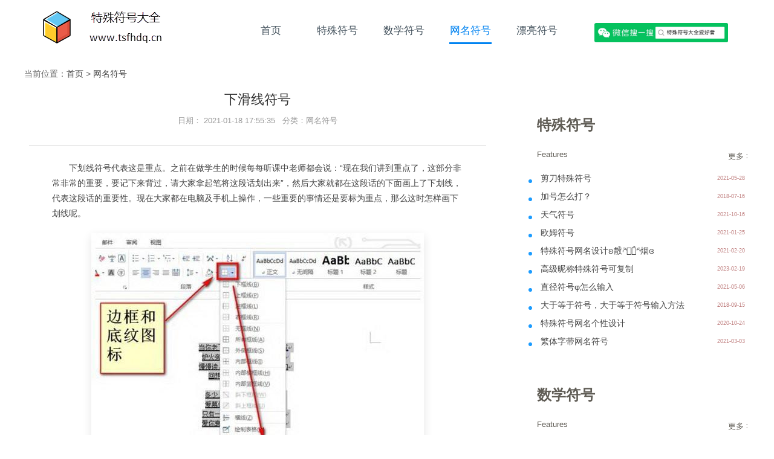

--- FILE ---
content_type: text/html
request_url: https://www.tsfhdq.cn/mfjc4/1812.html
body_size: 4996
content:
<!DOCTYPE html>
<html lang="zh-cn">
<head>
<meta charset="utf-8" />
<meta name="viewport" content="width=device-width, initial-scale=1.0, maximum-scale=1.0,minimum-scale=1.0,user-scalable=0" />
<title>下滑线符号 - 特殊符号大全</title>
<meta name="keywords" content="下滑线符号" />
<meta name="description" content="下划线符号代表这是重点。之前在做学生的时候每每听课中老师都会说：“现在我们讲到重点了，这部分非常非常的重要，要记下来背过，请大家拿起笔将这段话划出来”，然后大家就都在这段话的下面画上了下划线，代表这段话的重要性。现在大家都在电脑及手机上操作，一些重要的事情还是要标为重点，那么这时怎样画下划线呢。" />
<link rel="canonical" href="https://www.tsfhdq.cn/mfjc4/1812.html" />
<link rel="stylesheet" type="text/css" href="/d/imgs/style.css" />
<meta property="bytedance:published_time" content="2021-01-18 17:55:35" />
<meta property="bytedance:lrDate_time" content="2024-11-18 21:50:55" />
<meta http-equiv="Cache-Control" content="no-transform" />
<meta http-equiv="Cache-Control" content="no-siteapp" />
<meta http-equiv="Content-Type" content="text/html; charset=utf-8" />
</head>
<body>
<div class="box hd">
<div class="h-logo"><a href="/" target="_self" title="特殊符号大全"></a></div>
<ul class="h-nav">
<li><a target="_self" href="/">首页</a></li>
<li><a target="_self" href="/mfzj/">特殊符号</a></li>
<li><a target="_self" href="/mfjc3/">数学符号</a></li>
<li class="on"><a target="_self" href="/mfjc4/">网名符号</a></li>
<li><a target="_self" href="/tsfh/">漂亮符号</a></li>
</ul>
<div class="h-search">
<img alt="特殊符号大全" src="/d/file/mfjc3/2020/04/01/f855c9f5b155cf33ed258b5a653e04d7.jpg" />
</div>
</div>
<button class="copy-btn" data-clipboard-text="%" style="display:none;"> </button>
<div class="box pos">当前位置：<a href="/">首页</a>&nbsp;>&nbsp;<a href="/mfjc4/">网名符号</a></div>
<div class="box">
<div class="art-main">
<div class="art-page">
<dl class="artinfo">
<dt><h1>下滑线符号</h1></dt>
<dd>
<div class="infos">
日期： 2021-01-18 17:55:35 &nbsp;&nbsp;分类：<a href="/mfjc4/">网名符号</a>
</div>
</dd>
</dl>
<div class="clear"></div>
<div class="artcontent">
<p>下划线符号代表这是重点。之前在做学生的时候每每听课中老师都会说：&ldquo;现在我们讲到重点了，这部分非常非常的重要，要记下来背过，请大家拿起笔将这段话划出来&rdquo;，然后大家就都在这段话的下面画上了下划线，代表这段话的重要性。现在大家都在电脑及手机上操作，一些重要的事情还是要标为重点，那么这时怎样画下划线呢。</p>
<p><img alt="下划线符号代表这是重点" src="/d/file/mfjc4/2021/01/18/21ba8ddfa953216af9b9b070d19bb33f.jpeg" style="width: 550px; height: 424px;" /></p>
<p>1、在电脑操作时画下划线</p>
<p>下划线符号在电脑上操作时比如在文字段落里有几种方式，一般大家都会用工具栏下面的大写U带下划线的工具，这个工具很好用，可以变换不同的颜色，也可以选择下划线是一条还是两条或是两条粗细不同的，用起来非常的方便。当然还有一种就是在插入里自己画的也不错，这样也是比较方便的，想画那里就画那里，用起来也很随心。</p>
<p>2、在手机操作时画下划线</p>
<p>下划线符号在手机上操作时有的人还真的找不到在哪里。在要输入的对话框里还是找符号键，当然在手机上操作不方便的是要切换输入法，不过还有一种方法那就还是用画的，将页面截图然后在图片上随意操作也很方便，当然标记也是随自己的意愿想选择颜色或粗细都可以的。</p>
<p>下划线符号是大家在文字方面应该说用的最多时间最长的符号了，当然每个人的输入方法也有不同，各人有各人的方法，今天小编只是说了最常用的方法，希望有更多更好的方法大家可以互相分享一下，好的东西当然要大力推广了。</p>
<p style=" text-align: center;border-bottom: 1px solid red;font-size: 28px;text-indent: 0;">在线网名符号工具</p>
<div id="appjiazi-2">
</div>
<!--end tool-->
<div class="clear"></div>
<div class="row-gongzhonghao-000 content-gongzhonghao ad-pic-click">
<script type="text/javascript">if (/Android|webOS|iPhone|iPad|iPod|BlackBerry|IEMobile|UCBrowser|Opera Mini/i.test(navigator.userAgent)) {document.write('<img  alt="特殊符号大全爱好者"  src="/d/file/mfzj/2021/08/11/5763bb33e8390b4c3eea5cfa1f98d977.jpg"> ');}
else{document.write('<img  alt="特殊符号大全爱好者"  src="/d/file/xingzhuo/2020/03/27/4ccd733f30d98981a1d3788af60c58ba.jpg"> ');}
</script>
</div>
</div>
<div class="art_next">
<span class="next">上一篇：<a href='/mfjc4/1797.html'>符号名字知识点</a></span>
<span class="pre">下一篇：<a href='/mfjc4/1824.html'>用修改符号修改病句</a> </span>
</div>
</div> 
<div class="side-box">
<div class="st"><h3>猜您喜欢 </h3><em>Guess you like</em></div>
<ul class="row2">
<li><i></i><a href="/mfjc4/495.html">「」是什么符号？怎么个用法？</a> <span>2018-08-08 </span></li>
<li><i></i><a href="/mfjc4/2219.html">颜文字网名生成器</a> <span>2021-07-06 </span></li>
<li><i></i><a href="/mfjc4/263.html">平均符号怎么打</a> <span>2018-06-22 </span></li>
<li><i></i><a href="/mfjc4/796.html">喜怒唉乐符号的表达方式</a> <span>2018-10-17 </span></li>
<li><i></i><a href="/mfjc4/1486.html">非主流符号网名</a> <span>2020-08-30 </span></li>
<li><i></i><a href="/mfjc4/2419.html">空格符号复制</a> <span>2021-09-13 </span></li>
<li><i></i><a href="/mfjc4/220.html">直径的符号怎么打?</a> <span>2018-06-12 </span></li>
<li><i></i><a href="/mfjc4/1927.html">昵称网名符号在线生成器的时候注意的事项</a> <span>2021-02-28 </span></li>
<li><i></i><a href="/mfjc4/309.html">五线谱符号，教你认识五线谱符号</a> <span>2018-06-30 </span></li>
<li><i></i><a href="/mfjc4/1093.html">网名符号ღ᭄ꦿ࿐里面加字教程</a> <span>2019-08-17 </span></li>
</ul>
</div>
</div>
<div class="art-side">
<div class="side-box">
<div class="st"><h3>特殊符号 </h3><em>Features</em><a class="fr" href="/mfzj/">更多 >> </a></div>
<ul>
<li><i></i><a href="/mfzj/2130.html">剪刀特殊符号</a><span>2021-05-28</span></li>
<li><i></i><a href="/mfzj/383.html">加号怎么打？</a><span>2018-07-16</span></li>
<li><i></i><a href="/mfzj/2517.html">天气符号</a><span>2021-10-16</span></li>
<li><i></i><a href="/mfzj/1831.html">欧姆符号</a><span>2021-01-25</span></li>
<li><i></i><a href="/mfzj/1915.html">特殊符号网名设计ʚ散ཌི云⃝དྀ烟ɞ</a><span>2021-02-20</span></li>
<li><i></i><a href="/mfzj/3865.html">高级昵称特殊符号可复制</a><span>2023-02-19</span></li>
<li><i></i><a href="/mfzj/2076.html">直径符号φ怎么输入</a><span>2021-05-06</span></li>
<li><i></i><a href="/mfzj/681.html">大于等于符号，大于等于符号输入方法</a><span>2018-09-15</span></li>
<li><i></i><a href="/mfzj/1609.html">特殊符号网名个性设计</a><span>2020-10-24</span></li>
<li><i></i><a href="/mfzj/1932.html">繁体字带网名符号</a><span>2021-03-03</span></li>
</ul>
</div>
<div class="side-box">
<div class="st"><h3>数学符号 </h3><em>Features</em><a class="fr" href="/mfjc3/">更多 >> </a></div>
<ul>
<li><i></i><a href="/mfjc3/357.html">圆圈1怎么打？</a><span>2018-07-09</span></li>
<li><i></i><a href="/mfjc3/1275.html">小于号怎么打</a><span>2020-02-11</span></li>
<li><i></i><a href="/mfjc3/1494.html">数学的符号</a><span>2020-08-30</span></li>
<li><i></i><a href="/mfjc3/188.html">集合符号大全</a><span>2018-06-01</span></li>
<li><i></i><a href="/mfjc3/184.html">化学元素符号大全</a><span>2018-05-31</span></li>
<li><i></i><a href="/mfjc3/851.html">电脑打波浪线~符号的4种方法</a><span>2018-11-05</span></li>
<li><i></i><a href="/mfjc3/1426.html">特殊符号大全漂亮微信游戏王者昵称制作网名符号案例分享-8.3</a><span>2020-08-03</span></li>
<li><i></i><a href="/mfjc3/1888.html">标点符号的正确用法</a><span>2021-02-11</span></li>
<li><i></i><a href="/mfjc3/259.html">绝对值符号怎么打？</a><span>2018-06-21</span></li>
<li><i></i><a href="/mfjc3/1160.html">数学符号的φ读法和输入方法</a><span>2019-09-20</span></li>
</ul>
</div>
<div class="side-box">
<div class="st"><h3>网名符号 </h3><em>Features</em><a class="fr" href="/mfjc4/">更多 >> </a></div>
<ul>
<li><i></i><a href="/mfjc4/2049.html">特别稀少超霸气的符号</a><span>2021-04-28</span></li>
<li><i></i><a href="/mfjc4/2429.html">qq特殊符号大全</a><span>2021-09-14</span></li>
<li><i></i><a href="/mfjc4/2169.html">游戏名字空格符号复制</a><span>2021-06-11</span></li>
<li><i></i><a href="/mfjc4/1342.html">稀有绝版符号怎么打</a><span>2020-05-14</span></li>
<li><i></i><a href="/mfjc4/2127.html">游戏名字符号</a><span>2021-05-27</span></li>
<li><i></i><a href="/mfjc4/1559.html">男女符号</a><span>2020-09-30</span></li>
<li><i></i><a href="/mfjc4/1601.html">特殊字符名字</a><span>2020-10-19</span></li>
<li><i></i><a href="/mfjc4/1824.html">用修改符号修改病句</a><span>2021-01-22</span></li>
<li><i></i><a href="/mfjc4/2971.html">漂亮的英文符号网名</a><span>2022-02-22</span></li>
<li><i></i><a href="/mfjc4/3703.html">可爱网名特殊符号搭配</a><span>2022-11-27</span></li>
</ul>
</div>
</div>
</div>
<div class="w100 footer">
<div class="box">
<p class="ft_nav">
<a href="https://beian.miit.gov.cn/" rel="nofollow">粤ICP备16126537号</a>
|
<a href="/tsfhdq.xml">sitemap</a>
</p>
<p> copyright © 2017-2024 特殊符号大全 All Rights Reserved.</p>
</div>
</div>
<script src="/static/js/jquery3.2.1.min.js"></script>
<script src="/d/file/xingzhuo/2020/04/02/c30bb27a69e61507039e1edcdd563c5f.js"></script>
<script src="/d/imgs/clipboard.min.js"></script>
<script src="/d/imgs/global.js"></script>
<script src="/d/imgs/views.js"></script>
<script src="/d/imgs/common.js"></script>
<script>var hm =document.createElement("script");hm.src ="https://hm.baidu.com/hm.js?287a0059d7440dd35d5c4b0a0e7e7540";var s =document.getElementsByTagName("script")[0];s.parentNode.insertBefore(hm,s);</script>
<script src="/d/imgs/fuhaodaquan.js"></script>
</body>
</html>
